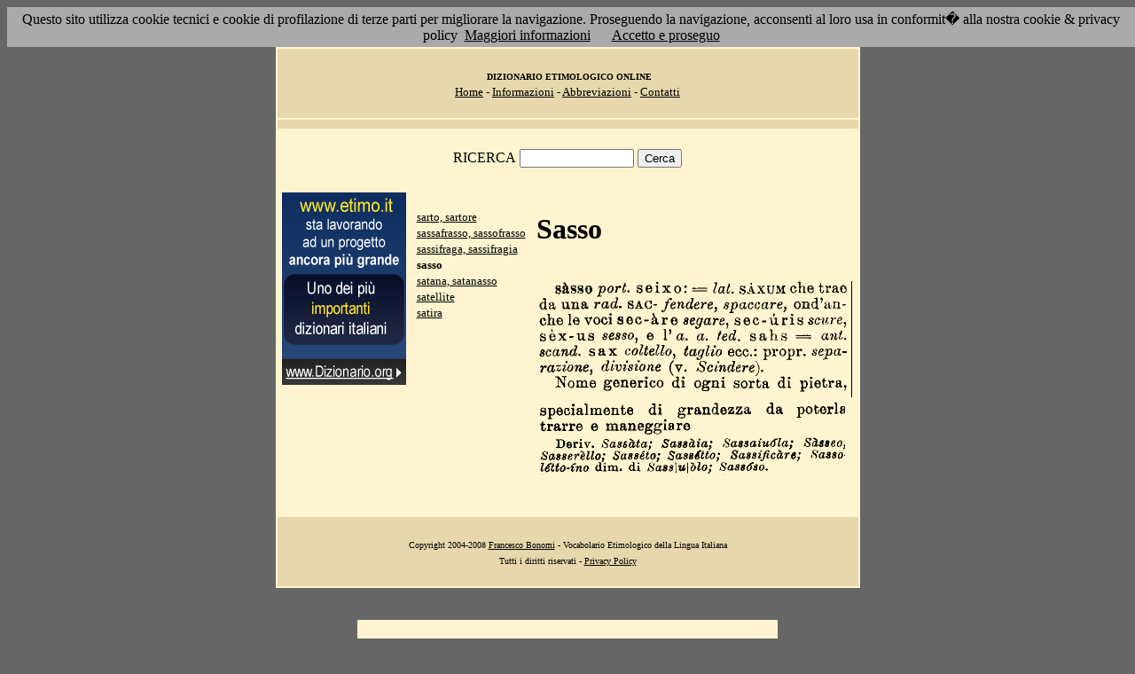

--- FILE ---
content_type: text/html; charset=UTF-8
request_url: http://etimo.it/?term=sasso
body_size: 7552
content:
<!DOCTYPE HTML>
<html lang="it">
<head><meta http-equiv="Content-Type" content="text/html; charset=windows-1252">



                                

                            <title> Etimologia : sasso; </title>
<meta name="Keywords" content="sasso" >
<meta name="Description" content="sasso" >

<link rel="stylesheet" type="text/css" href="stile.css">

<style  type="text/css">

/*
a { color:rgb(102,0,0); }
h1 
{
font-family: Verdana, Arial, Helvetica, sans-serif;
font-size: 14px; 
margin-top:0px;
}

.simple{
font-decoration: none;
}
*/

   #OCRText {

	position:relative;

	left: 0px;

	top: 0px;

	width: 468px;

	height: 90px;

	overflow: auto;

	z-index: 500;

}

</style>



</head>

<body bgcolor="#666666" link="black" vlink="black" text="black">


<form action=''>



<table border="0" cellpadding=5 zzwidth="540" bgcolor="#FFF4D0" align="center">

    <tr>

      <td bgcolor="#E6D8AC" zzwidth="534" colspan="5">

            <p align="center"><font size="1" face="Verdana">&nbsp;<b>DIZIONARIO 

            ETIMOLOGICO ONLINE</b><br></font><font size="2" face="Verdana"><a href="?pag=hom">Home</a> 

            - <a href="?pag=inf">Informazioni</a> - <a href="?pag=abb">Abbreviazioni</a> - <a href="?pag=cnt">Contatti</a></font></td>

    </tr>



    <tr>
      <td bgcolor="#E6D8AC" zzwidth="534" colspan="5" align="center">
</td>  
    </tr>

    <tr>

        <td zzwidth="534" valign="top" colspan="5">

            <p align="center"><font face="Verdana">RICERCA</font>  <input type="text" name="term" value="" size="14"> 

            <input type="submit" name="find" value="Cerca"></p>



 </form>       </td>    </tr>

    <tr>

      <!--td colspan="2" xxheight="50">
      </td-->


<td valign='top' rowspan='2'><!--<table width="150" class="onecoin-holder">
<tr>

<td class="onecoin">
<div class="uno">
<h1><a href="onecoin">Onecoin</a></h1>
<div>Il modo<br>pi&ugrave; moderno<br>di perdere<br>i vostri soldi.</div>
</div><div class="due">
<h1>Attenzione</h1>
<div class="occhiello">Non investite in <a href="onecoin">Onecoin</a></div>

<div >&Egrave; un modo quasi certo di rimetterci soldi.</div>

<div>Non &egrave; una crittovaluta, &egrave; un schema piramidale stile catena di Sant'Antonio.</div>

<div>Potete trovare ulteriori informazioni su <a href="onecoin">onecoin</a></div><div class="qui"><a href="onecoin">qui</a></div>
</div>
</td>
</tr>
</table>
<br>
-->
<a href="http://www.dizionario.org/"><img border="0" src="images/dizionario.gif"></a>


</td></tr>

 <tr>

 




        <td zzwidth="161" valign="top">

            

            <p align="left"><font face="Verdana" size="2">

<a href='?cmd=id&id=15356&md=60c4e87371ed4f602238ab962cc81387'>sarto, sartore</a><br><a href='?cmd=id&id=15357&md=e810f44b8a8f1ab66fae22f6139fab87'>sassafrasso, sassofrasso</a><br><a href='?cmd=id&id=15358&md=dc4b1e1e4e38b2f7b937dba5f266038d'>sassifraga, sassifragia</a><br><b>sasso</b><br><a href='?cmd=id&id=15360&md=e88b8db31238e18af189d9f701372bcb'>satana, satanasso</a><br><a href='?cmd=id&id=15361&md=e4b44144a86a6ed29208ec2fbe26e725'>satellite</a><br><a href='?cmd=id&id=15362&md=3e8c1894ddfc592ce99d283f5f1e4a62'>satira</a><br>


</font></p>





        </td>



        <td zzwidth="369" valign="top"  >

            <p align="center"><h1>Sasso</h1><br><img src='/gifpic/11/791f93.png'><br><img src='/gifpic/11/791e2b.png'><br><br> <div align="left"></div></p>

        </td>


    </tr>

    <tr>

      <td bgcolor="#E6D8AC" zzwidth="494" colspan="5">

            <p align="center"><font size="1" face="Verdana"> Copyright 2004-2008 <a href="http://www.francescobonomi.it">Francesco Bonomi</a> - Vocabolario Etimologico della Lingua Italiana<br>

            Tutti i diritti riservati - <a href="?pag=pri">Privacy Policy</a> </font></td>

    </tr>

</table>

<br>




<br>

<table border="0" zzwidth="468" bgcolor="#FFF4D0" align="center">

    <tr>

      <td zzwidth="468" colspan="2">

<div id="OCRText">


<!-- google_ad_section_start(weight=ignore) -->

            <p align="center"><b><font size="4" face="Verdana"><a href="http://www.silab.it/storia">Atlante Storico</a></font>

            <font size="2" face="Verdana"><br>Il pi&ugrave; ricco sito storico italiano</font></b>

<br><font size="1" face="Verdana"> La storia del mondo illustrata da centinaia di mappe, foto e commenti audio<br>

    <!-- google_ad_section_end -->
<font size="1" face="Verdana">

<br><br>



<br><br><br><br><br><br><br><br><br><br><br><br><br><br><br><br><br><br><br><br>

 1 
o : == Zcr�. S�XUM sasso pori. s e i x che trae da una rad. SAC- fendere, spaccare, ond^anche le voci sec-�re segare, sec-�ris scure, s�x-us sesso, e Pa. a. ted. sahs === ani. scand. sax coltello, taglio ecc.: propr. separazione, divisione (v. Scindere).  Nome generico di ogni sorta di pietra, 
 1 
S�sseo^ Sasser�llo; Sass�to; specialmente di grandezza da poterle trarre e maneggiare  Deriv. Sassata; Sass�ia; Sassaiuola; Sassftto; Sassific�re; Sasso l�tto-ino dim. di Sa88\u\blo; Sassoso. 
<a href='?term=desolazione'>desolazione</a> <a href='?term=asteroide'>asteroide</a> <a href='?term=intogliare'>intogliare</a> <a href='?term=alno'>alno</a> <a href='?term=ferlino'>ferlino</a> <a href='?term=sodare'>sodare</a> <a href='?term=unire'>unire</a> <a href='?term=feroce'>feroce</a> <a href='?term=estivo'>estivo</a> <a href='?term=tegumento'>tegumento</a> <a href='?term=belligerante'>belligerante</a> <a href='?term=cava'>cava</a> <a href='?term=monaco'>monaco</a> <a href='?term=colpa'>colpa</a> <a href='?term=ficcare'>ficcare</a> <a href='?term=pronome'>pronome</a> <a href='?term=trattare'>trattare</a> <a href='?term=profenda'>profenda</a> <a href='?term=corrente'>corrente</a> <a href='?term=margolato'>margolato</a> <a href='?term=spallino'>spallino</a> <a href='?term=eleuterie'>eleuterie</a> <a href='?term=retropellere'>retropellere</a> <a href='?term=misconoscere'>misconoscere</a> <a href='?term=grigiolato'>grigiolato</a> <a href='?term=schiavacciare'>schiavacciare</a> <a href='?term=sterco'>sterco</a> <a href='?term=reggimento'>reggimento</a> <a href='?term=liana'>liana</a> <a href='?term=filosofo'>filosofo</a> <a href='?term=vettura'>vettura</a> <a href='?term=paliotto'>paliotto</a> <a href='?term=rarefare'>rarefare</a> <a href='?term=interpellare'>interpellare</a> <a href='?term=schiaffo'>schiaffo</a> <a href='?term=belzebu'>belzebu</a> <a href='?term=sega'>sega</a> <a href='?term=anguria'>anguria</a> <a href='?term=trampoli'>trampoli</a> <a href='?term=brusco'>brusco</a> <a href='?term=tannino'>tannino</a> <a href='?term=ingraziarsi'>ingraziarsi</a> <a href='?term=paleosauro'>paleosauro</a> <a href='?term=lapis'>lapis</a> <a href='?term=casso'>casso</a> <a href='?term=tallone'>tallone</a> <a href='?term=serio'>serio</a> <a href='?term=verde'>verde</a> <a href='?term=fello'>fello</a> <a href='?term=ore'>ore</a> Pagina generata il 01/02/26 

<zimg src="http://www.frox.it/bot/led.php">

</font>

</div>

</td>

    </tr>

</table>

</form>



<script src="/cookiechoices.js"></script>
<script>
  document.addEventListener('DOMContentLoaded', function(event) {
    cookieChoices.showCookieConsentBar('Questo sito utilizza cookie tecnici e cookie di profilazione di terze parti per migliorare la navigazione. Proseguendo la navigazione, acconsenti al loro usa in conformit� alla nostra cookie & privacy policy',
      'Accetto e proseguo', 'Maggiori informazioni', 'http://etimo.it/?pag=pri');
  });
</script>



</body>

</html>


                            
                            
